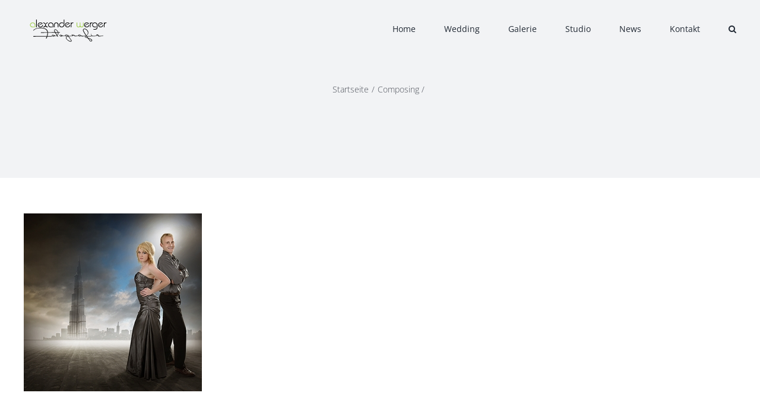

--- FILE ---
content_type: image/svg+xml
request_url: https://cdn.profis.check24.de/widget/2018.svg
body_size: 3764
content:
<svg xmlns="http://www.w3.org/2000/svg" width="225" height="195"><path fill="#085FA9" d="M168.75 0H56.25L0 97.5 56.25 195h112.5L225 97.5z"/><path fill="#FFF" d="M188.977 136.563L211.513 97.5l-49.506-85.811H62.993L13.487 97.5l22.536 39.063z"/><g fill="#585758"><path d="M52.412 79.075c2.756-.45 6.749-.844 12.486-.844 5.455 0 9.393 1.013 12.036 3.037 2.587 1.912 4.33 5.23 4.33 9.111 0 3.824-1.293 7.143-3.712 9.337-3.037 2.699-7.48 3.937-12.599 3.937-1.012 0-1.855-.112-2.475-.112v12.88H52.412V79.075zM62.48 95.779c.562.057 1.237.112 2.306.112 3.938 0 6.412-2.024 6.412-5.287 0-2.812-1.855-4.724-5.736-4.724-1.463 0-2.476.112-2.981.225v9.674h-.001zM85.538 98.085c0-4.387-.057-7.03-.226-9.336h8.662l.394 5.006h.225c1.463-4.219 4.949-5.625 7.368-5.625.9 0 1.294 0 2.024.169v9.505a11.037 11.037 0 0 0-2.587-.281c-2.98 0-5.006 1.238-5.568 3.487-.056.45-.112 1.069-.112 1.744v13.667h-10.18V98.085zM121.084 117.04c-8.268 0-14.68-5.231-14.68-14.23 0-8.83 5.794-14.68 15.243-14.68 8.662 0 14.398 5.85 14.398 14.174 0 10.067-7.199 14.736-14.904 14.736h-.057zm.281-7.144c2.756 0 4.219-2.868 4.219-7.312 0-3.824-1.238-7.312-4.219-7.312-3.375 0-4.5 3.655-4.5 7.312 0 4.162 1.35 7.312 4.443 7.312h.057zM142.117 116.421V96.173h-3.543v-7.424h3.543v-.9c0-3.093 1.068-6.805 3.6-9.111 2.307-2.137 5.455-2.868 8.043-2.868 1.912 0 3.375.225 4.668.506l-.168 7.762a11.728 11.728 0 0 0-2.588-.281c-2.25 0-3.486 1.575-3.486 3.544v1.35h5.061v7.424h-4.949v20.248h-10.181v-.002zM166.357 85.881c-3.15 0-5.119-2.138-5.119-4.781 0-2.812 2.025-4.837 5.176-4.837 3.148 0 5.117 2.024 5.174 4.837 0 2.644-2.025 4.781-5.174 4.781h-.057zm-5.062 30.54V88.749h10.18v27.672h-10.18z"/></g><path fill="#085FA9" d="M60.904 58.31h-.007c-1.946 0-3.957-.047-5.281-.613-.685-.291-1.161-.682-1.498-1.23-.37-.603-.549-1.382-.55-2.38 0-.761.109-1.655.323-2.661.049-.228 1.197-5.59 1.274-5.874.303-1.117.686-2.037 1.172-2.809.839-1.329 1.955-2.186 3.512-2.695 1.297-.422 2.948-.611 5.352-.611h.021c1.262 0 2.3.089 3.172.272 1.029.216 1.814.569 2.335 1.049.388.358.64.797.748 1.303.055.255.082.54.082.848 0 .713-.145 1.458-.262 2.056l-.049.255-.004.024h-4.649l.004-.033s.015-.14.02-.203c0-.003.021-.192.021-.462 0-.403-.189-.72-.577-.968-.307-.174-.699-.234-1.075-.28-.401-.048-.85-.055-1.276-.055-.782.001-1.373.062-1.858.195a2.79 2.79 0 0 0-.982.467c-.385.292-.685.713-.916 1.284-.216.532-.371 1.165-.539 1.952l-.637 2.998c-.205.966-.349 1.698-.35 2.328 0 .363.049.651.156.905.165.405.518.721.992.89.458.166 1.037.241 1.879.242.563 0 1.024-.01 1.442-.061.727-.087 1.248-.306 1.639-.686.424-.413.71-1.023.901-1.919l.064-.306h4.598l-.001.031a32.433 32.433 0 0 1-.394 1.727c-.14.504-.292.933-.467 1.314a5.722 5.722 0 0 1-1.96 2.359c-.861.603-1.778.974-2.887 1.168-.954.167-1.928.18-3.011.18h-.013l-.464-.001zM112.412 58.31h-.007c-1.946 0-3.957-.047-5.281-.613-.685-.291-1.161-.682-1.498-1.23-.37-.603-.549-1.382-.55-2.38 0-.761.109-1.655.323-2.661.049-.228 1.197-5.59 1.274-5.874.303-1.117.686-2.037 1.172-2.809.839-1.329 1.955-2.186 3.512-2.695 1.297-.422 2.948-.611 5.352-.611h.021c1.262 0 2.3.089 3.172.272 1.029.216 1.814.569 2.335 1.049.388.358.64.797.748 1.303.055.254.082.54.082.848 0 .713-.145 1.458-.262 2.057l-.049.254-.004.024h-4.649l.004-.033s.015-.14.02-.203c0-.003.021-.192.021-.462 0-.403-.189-.72-.577-.968-.307-.174-.699-.234-1.075-.28-.401-.048-.85-.055-1.276-.055-.782.001-1.373.062-1.858.195a2.79 2.79 0 0 0-.982.467c-.385.292-.685.713-.916 1.284-.216.532-.371 1.165-.539 1.952l-.637 2.998c-.205.966-.349 1.698-.35 2.328 0 .363.05.651.156.905.165.405.518.721.992.89.458.166 1.037.241 1.879.242.563 0 1.024-.01 1.442-.061.727-.087 1.248-.306 1.639-.686.424-.413.71-1.023.901-1.919l.065-.306h4.598l-.001.032a32.207 32.207 0 0 1-.394 1.727c-.14.504-.292.933-.467 1.313a5.722 5.722 0 0 1-1.96 2.359c-.861.603-1.778.974-2.887 1.168-.954.167-1.928.18-3.011.18h-.013l-.465-.001zM102.435 58.157H89.061l.007-.036 3.74-17.6c.065-.324.187-.546.382-.699.199-.154.473-.23.84-.23h11.284c.278.001.481.064.601.187.091.093.14.23.14.397v.015c-.001.068-.01.137-.026.208l-.583 2.747h-8.737l-.758 3.64h8.199l-.746 3.432h-8.199l-.933 4.392h8.916l-.753 3.547zM126.419 58.157h-4.459l.007-.036 3.728-17.539c.089-.381.233-.643.439-.802.165-.126.376-.187.646-.188h2.639c.284.001.497.067.631.196a.572.572 0 0 1 .162.425.861.861 0 0 1-.016.165l-3.777 17.779zM138.694 58.157h-5.618l-.008-.018-4.16-9.628.013-.014 7.196-7.814c.444-.487.707-.733.94-.877.252-.154.47-.21.832-.213h3.627c.17.001.276.057.335.103a.29.29 0 0 1 .076.09.236.236 0 0 1 .022.075h.007l-.007.058c-.007.076-.047.2-.196.367l-7.767 8.351 4.708 9.52zM82.312 58.157h-.037l.007-.036 1.589-7.497H76.52l-1.601 7.533h-4.458l.007-.036c.151-.712 3.694-17.431 3.716-17.524.131-.551.349-.739.525-.843.19-.11.454-.161.833-.162h2.411a.936.936 0 0 1 .484.165.649.649 0 0 1 .193.206c.051.089.075.19.076.307 0 .05-.005.105-.015.162-.018.107-1.243 5.82-1.363 6.385h7.351l1.32-6.222c.131-.551.349-.739.525-.843.19-.11.454-.161.833-.162h2.411a.936.936 0 0 1 .484.165.649.649 0 0 1 .193.206c.051.089.075.19.076.307 0 .05-.005.105-.015.162-.019.11-3.614 16.982-3.767 17.699l-.005.024-4.422.004zM151.845 43.221c.343.088.617.259.763.545.097.188.138.412.138.674 0 .27-.043.584-.123.959-.103.486-.205.885-.36 1.23a2.216 2.216 0 0 1-.67.871c-.612.479-1.565.773-3.251 1.151-2.233.496-3.774.909-4.859 1.448-1.085.541-1.718 1.189-2.193 2.21-.315.682-.555 1.532-.784 2.612l-.63 3.206h14.462l.675-3.248h-10.064s.156-.78.284-1.066c.165-.37.38-.648.66-.854.281-.207.619-.342 1.032-.457.826-.229 1.966-.385 3.645-.813 2.07-.535 3.466-1.12 4.451-2.069.984-.948 1.586-2.281 2.03-4.369.164-.773.256-1.533.256-2.108 0-.828-.16-1.461-.444-1.948-.286-.487-.698-.837-1.235-1.096-1.074-.517-2.649-.637-4.519-.635-2.38-.001-4.252.247-5.645 1.1-1.391.853-2.36 2.407-2.9 4.934l-.152.714h4.398l.168-.789c.171-.757.332-1.272.617-1.639.287-.369.699-.544 1.264-.616.379-.049.835-.06 1.405-.06l.26-.001c.542 0 .975.025 1.321.114zM163.976 41.434c-.511.531-4.803 5.022-6.56 6.863-.351.376-.727.793-.894 1.135-.134.25-.311.948-.401 1.444-.188 1.036-.327 1.982-.414 2.37a1.3 1.3 0 0 0-.033.277.862.862 0 0 0 .313.685c.177.151.414.22.654.22h8.519l-.784 3.703 4.485-.423.697-3.28h1.602l.697-3.279h-1.602s1.6-7.485 1.651-7.763c.551-3.029-.707-3.915-3.539-3.915-.723.001-2.359-.148-4.391 1.963zm1.883 9.716h-6.436l7.657-7.935h.466l-1.687 7.935zM153.938 68.49c-2.895 0-5.675-.772-8.04-2.234-2.322-1.435-3.678-3.127-4.319-4.083l-.846 2.18a.465.465 0 0 1-.897-.162l-.046-4.271v-.004a.459.459 0 0 1 .463-.453l4.346-.001h.004a.467.467 0 0 1 .45.46.464.464 0 0 1-.296.429l-2.121.823c1.859 1.656 5.69 4.321 11.07 4.321.459 0 .927-.02 1.389-.059a22.275 22.275 0 0 0 6.621-1.612c1.807-.755 3.401-1.718 4.621-2.791l-2.189-.646a.461.461 0 0 1-.333-.442l.002-.045a.462.462 0 0 1 .42-.414l4.245-.387c.019-.002.035-.002.047-.002a.472.472 0 0 1 .296.106.453.453 0 0 1 .165.317c.353 4.172.353 4.173.353 4.188a.46.46 0 0 1-.461.46.468.468 0 0 1-.419-.257l-1.024-1.964c-.823 1.111-2.257 2.682-4.497 4.044-2.275 1.383-4.815 2.201-7.551 2.434l-.273.023v-.002c-.396.03-.793.044-1.18.044z"/><g fill="#FFF"><path d="M83.086 175.819v-3.88l3.501-3.163c6.03-5.398 8.94-8.478 8.983-11.683 0-2.235-1.308-4.007-4.471-4.007-2.362 0-4.429 1.181-5.862 2.235l-1.813-4.555c2.024-1.561 5.271-2.826 8.94-2.826 6.242 0 9.616 3.627 9.616 8.604 0 4.598-3.29 8.267-7.296 11.81l-2.531 2.108v.085h10.375v5.271l-19.442.001zM116.324 176.283c-7.086 0-10.208-6.368-10.25-14.129 0-7.971 3.332-14.213 10.417-14.213 7.297 0 10.207 6.537 10.207 14.044 0 8.436-3.416 14.298-10.334 14.298h-.04zm.125-4.85c2.488 0 3.838-3.12 3.838-9.362 0-6.073-1.307-9.278-3.879-9.278-2.404 0-3.922 3.078-3.922 9.278-.043 6.326 1.475 9.362 3.922 9.362h.041zM138.047 154.099h-.084l-5.23 2.488-1.055-4.808 7.297-3.374h5.271v27.414h-6.199v-21.72zM162.385 147.941c6.412 0 9.068 3.712 9.068 7.043 0 2.362-1.266 4.682-4.006 6.031v.127c2.699 1.012 5.061 3.289 5.061 6.79 0 4.977-4.176 8.351-10.545 8.351-6.959 0-10.164-3.922-10.164-7.634 0-3.289 1.898-5.567 4.893-6.874v-.085c-2.656-1.392-3.965-3.627-3.965-6.031 0-4.639 4.176-7.718 9.617-7.718h.041zm-.168 23.913c2.234 0 3.754-1.476 3.754-3.416 0-2.404-1.814-3.838-4.303-4.513-2.107.591-3.332 2.108-3.332 4.091-.041 1.982 1.477 3.838 3.838 3.838h.043zm-.127-19.569c-2.193 0-3.289 1.477-3.289 3.163 0 1.856 1.645 3.037 3.838 3.712 1.477-.422 2.783-1.771 2.783-3.458 0-1.729-.971-3.417-3.289-3.417h-.043z"/></g><g fill="#FFF"><path d="M52.853 173.549c.479.29 1.469.614 2.237.614.785 0 1.109-.256 1.109-.683s-.256-.649-1.212-.956c-1.742-.581-2.408-1.521-2.391-2.493 0-1.571 1.332-2.749 3.397-2.749.974 0 1.827.239 2.34.495l-.444 1.775c-.376-.188-1.11-.461-1.81-.461-.632 0-.99.256-.99.666 0 .393.324.614 1.349.956 1.588.547 2.236 1.349 2.254 2.562 0 1.57-1.213 2.715-3.603 2.715-1.093 0-2.066-.256-2.698-.598l.462-1.843zM62.278 172.473c.086 1.076 1.145 1.588 2.356 1.588.888 0 1.605-.119 2.305-.358l.342 1.759c-.854.358-1.896.529-3.022.529-2.834 0-4.456-1.64-4.456-4.252 0-2.117 1.332-4.456 4.218-4.456 2.697 0 3.722 2.1 3.722 4.166 0 .444-.051.837-.085 1.024h-5.38zm3.056-1.776c0-.632-.273-1.69-1.451-1.69-1.11 0-1.554 1.007-1.622 1.69h3.073zM70.576 166.445c-.819 0-1.349-.58-1.349-1.298 0-.734.546-1.298 1.383-1.298s1.349.563 1.366 1.298c0 .718-.529 1.298-1.384 1.298h-.016zm-1.281 9.374v-8.35h2.595v8.35h-2.595zM76.875 165.199v2.271h1.861v1.912h-1.861v3.022c0 1.008.256 1.469 1.024 1.469.358 0 .529-.018.769-.068l.017 1.964c-.324.119-.956.222-1.673.222-.837 0-1.537-.29-1.964-.718-.479-.495-.717-1.297-.717-2.476v-3.415h-1.11v-1.912h1.11v-1.57l2.544-.701z"/></g></svg>